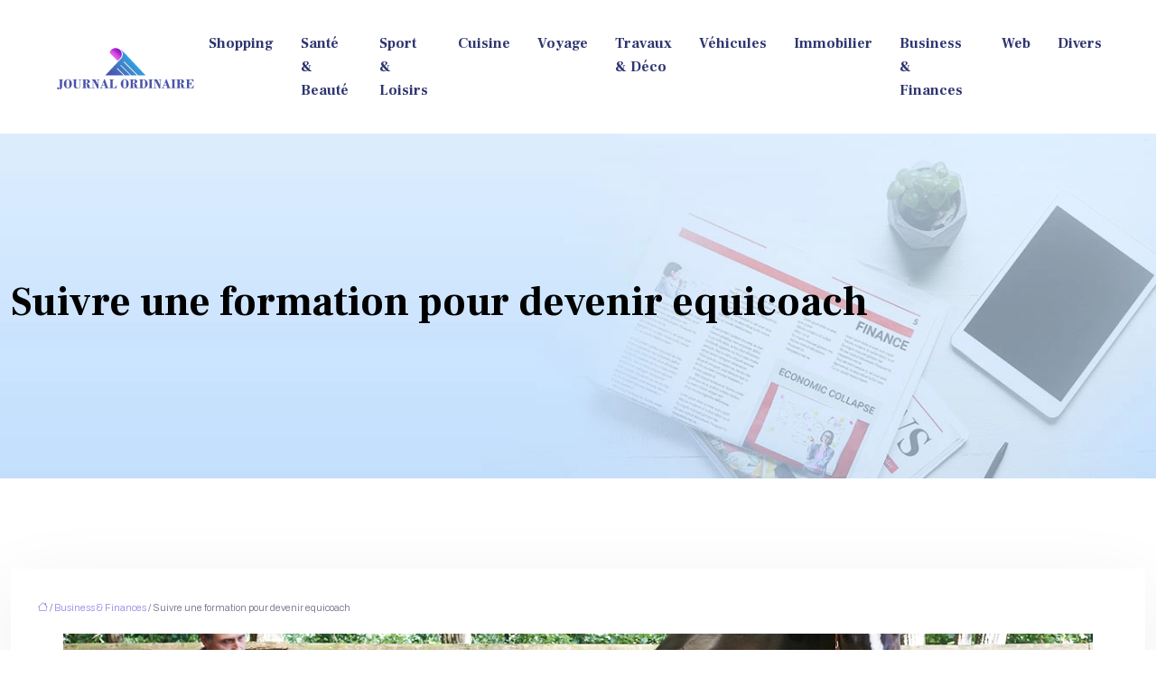

--- FILE ---
content_type: text/html; charset=UTF-8
request_url: https://www.journalordinaire.fr/suivre-une-formation-pour-devenir-equicoach/
body_size: 11457
content:
<!DOCTYPE html>
<html lang="fr-FR">
<head>
<meta charset="UTF-8" />
<meta name="viewport" content="width=device-width">
<link rel="shortcut icon" href="/wp-content/uploads/2024/01/favicon.webp" />
<script type="application/ld+json">
{
    "@context": "https://schema.org",
    "@graph": [
        {
            "@type": "WebSite",
            "@id": "https://www.journalordinaire.fr#website",
            "url": "https://www.journalordinaire.fr",
            "name": "Journal ordinaire",
            "inLanguage": "fr-FR",
            "publisher": {
                "@id": "https://www.journalordinaire.fr#organization"
            }
        },
        {
            "@type": "Organization",
            "@id": "https://www.journalordinaire.fr#organization",
            "name": "Journal ordinaire",
            "url": "https://www.journalordinaire.fr",
            "logo": {
                "@type": "ImageObject",
                "@id": "https://www.journalordinaire.fr#logo",
                "url": "https://www.journalordinaire.fr/wp-content/uploads/2024/01/journal-ordinaire-1.webp"
            }
        },
        {
            "@type": "Person",
            "@id": "https://www.journalordinaire.fr/author/journalordinaire#person",
            "name": "admin",
            "jobTitle": "Rédaction Web",
            "url": "https://www.journalordinaire.fr/author/journalordinaire",
            "worksFor": {
                "@id": "https://www.journalordinaire.fr#organization"
            },
            "image": {
                "@type": "ImageObject",
                "url": ""
            }
        },
        {
            "@type": "WebPage",
            "@id": "https://www.journalordinaire.fr/suivre-une-formation-pour-devenir-equicoach/#webpage",
            "url": "https://www.journalordinaire.fr/suivre-une-formation-pour-devenir-equicoach/",
            "name": "Devenez equicoach grâce à une formation.",
            "isPartOf": {
                "@id": "https://www.journalordinaire.fr#website"
            },
            "breadcrumb": {
                "@id": "https://www.journalordinaire.fr/suivre-une-formation-pour-devenir-equicoach/#breadcrumb"
            },
            "inLanguage": "fr_FR",
            "primaryImageOfPage": {
                "@id": "https://www.journalordinaire.fr/wp-content/uploads/2022/02/equicoach.jpg"
            }
        },
        {
            "@type": "Article",
            "@id": "https://www.journalordinaire.fr/suivre-une-formation-pour-devenir-equicoach/#article",
            "headline": "Suivre une formation pour devenir equicoach",
            "description": "Il est tellement important de suivre une formation equicoach pour devenir equicoach. Il faut connaitre en quoi il consiste et les raisons d&apos;en devenir un.",
            "mainEntityOfPage": {
                "@id": "https://www.journalordinaire.fr/suivre-une-formation-pour-devenir-equicoach/#webpage"
            },
            "image": {
                "@type": "ImageObject",
                "@id": "https://www.journalordinaire.fr/wp-content/uploads/2022/02/equicoach.jpg",
                "url": "https://www.journalordinaire.fr/wp-content/uploads/2022/02/equicoach.jpg",
                "width": 1140,
                "height": 400,
                "alt": "equicoach"
            },
            "wordCount": 675,
            "isAccessibleForFree": true,
            "articleSection": [
                "Business &amp; Finances"
            ],
            "datePublished": "2022-02-08T11:53:03+00:00",
            "author": {
                "@id": "https://www.journalordinaire.fr/author/journalordinaire#person"
            },
            "publisher": {
                "@id": "https://www.journalordinaire.fr#organization"
            },
            "inLanguage": "fr-FR"
        },
        {
            "@type": "BreadcrumbList",
            "@id": "https://www.journalordinaire.fr/suivre-une-formation-pour-devenir-equicoach/#breadcrumb",
            "itemListElement": [
                {
                    "@type": "ListItem",
                    "position": 1,
                    "name": "Accueil",
                    "item": "https://www.journalordinaire.fr/"
                },
                {
                    "@type": "ListItem",
                    "position": 2,
                    "name": "Business &amp; Finances",
                    "item": "https://www.journalordinaire.fr/business-finances/"
                },
                {
                    "@type": "ListItem",
                    "position": 3,
                    "name": "Suivre une formation pour devenir equicoach",
                    "item": "https://www.journalordinaire.fr/suivre-une-formation-pour-devenir-equicoach/"
                }
            ]
        }
    ]
}</script>
<meta name='robots' content='max-image-preview:large' />
<title>Devenez equicoach grâce à une formation.</title><meta name="description" content="Il est tellement important de suivre une formation equicoach pour devenir equicoach. Il faut connaitre en quoi il consiste et les raisons d'en devenir un."><link rel="alternate" title="oEmbed (JSON)" type="application/json+oembed" href="https://www.journalordinaire.fr/wp-json/oembed/1.0/embed?url=https%3A%2F%2Fwww.journalordinaire.fr%2Fsuivre-une-formation-pour-devenir-equicoach%2F" />
<link rel="alternate" title="oEmbed (XML)" type="text/xml+oembed" href="https://www.journalordinaire.fr/wp-json/oembed/1.0/embed?url=https%3A%2F%2Fwww.journalordinaire.fr%2Fsuivre-une-formation-pour-devenir-equicoach%2F&#038;format=xml" />
<style id='wp-img-auto-sizes-contain-inline-css' type='text/css'>
img:is([sizes=auto i],[sizes^="auto," i]){contain-intrinsic-size:3000px 1500px}
/*# sourceURL=wp-img-auto-sizes-contain-inline-css */
</style>
<style id='wp-block-library-inline-css' type='text/css'>
:root{--wp-block-synced-color:#7a00df;--wp-block-synced-color--rgb:122,0,223;--wp-bound-block-color:var(--wp-block-synced-color);--wp-editor-canvas-background:#ddd;--wp-admin-theme-color:#007cba;--wp-admin-theme-color--rgb:0,124,186;--wp-admin-theme-color-darker-10:#006ba1;--wp-admin-theme-color-darker-10--rgb:0,107,160.5;--wp-admin-theme-color-darker-20:#005a87;--wp-admin-theme-color-darker-20--rgb:0,90,135;--wp-admin-border-width-focus:2px}@media (min-resolution:192dpi){:root{--wp-admin-border-width-focus:1.5px}}.wp-element-button{cursor:pointer}:root .has-very-light-gray-background-color{background-color:#eee}:root .has-very-dark-gray-background-color{background-color:#313131}:root .has-very-light-gray-color{color:#eee}:root .has-very-dark-gray-color{color:#313131}:root .has-vivid-green-cyan-to-vivid-cyan-blue-gradient-background{background:linear-gradient(135deg,#00d084,#0693e3)}:root .has-purple-crush-gradient-background{background:linear-gradient(135deg,#34e2e4,#4721fb 50%,#ab1dfe)}:root .has-hazy-dawn-gradient-background{background:linear-gradient(135deg,#faaca8,#dad0ec)}:root .has-subdued-olive-gradient-background{background:linear-gradient(135deg,#fafae1,#67a671)}:root .has-atomic-cream-gradient-background{background:linear-gradient(135deg,#fdd79a,#004a59)}:root .has-nightshade-gradient-background{background:linear-gradient(135deg,#330968,#31cdcf)}:root .has-midnight-gradient-background{background:linear-gradient(135deg,#020381,#2874fc)}:root{--wp--preset--font-size--normal:16px;--wp--preset--font-size--huge:42px}.has-regular-font-size{font-size:1em}.has-larger-font-size{font-size:2.625em}.has-normal-font-size{font-size:var(--wp--preset--font-size--normal)}.has-huge-font-size{font-size:var(--wp--preset--font-size--huge)}.has-text-align-center{text-align:center}.has-text-align-left{text-align:left}.has-text-align-right{text-align:right}.has-fit-text{white-space:nowrap!important}#end-resizable-editor-section{display:none}.aligncenter{clear:both}.items-justified-left{justify-content:flex-start}.items-justified-center{justify-content:center}.items-justified-right{justify-content:flex-end}.items-justified-space-between{justify-content:space-between}.screen-reader-text{border:0;clip-path:inset(50%);height:1px;margin:-1px;overflow:hidden;padding:0;position:absolute;width:1px;word-wrap:normal!important}.screen-reader-text:focus{background-color:#ddd;clip-path:none;color:#444;display:block;font-size:1em;height:auto;left:5px;line-height:normal;padding:15px 23px 14px;text-decoration:none;top:5px;width:auto;z-index:100000}html :where(.has-border-color){border-style:solid}html :where([style*=border-top-color]){border-top-style:solid}html :where([style*=border-right-color]){border-right-style:solid}html :where([style*=border-bottom-color]){border-bottom-style:solid}html :where([style*=border-left-color]){border-left-style:solid}html :where([style*=border-width]){border-style:solid}html :where([style*=border-top-width]){border-top-style:solid}html :where([style*=border-right-width]){border-right-style:solid}html :where([style*=border-bottom-width]){border-bottom-style:solid}html :where([style*=border-left-width]){border-left-style:solid}html :where(img[class*=wp-image-]){height:auto;max-width:100%}:where(figure){margin:0 0 1em}html :where(.is-position-sticky){--wp-admin--admin-bar--position-offset:var(--wp-admin--admin-bar--height,0px)}@media screen and (max-width:600px){html :where(.is-position-sticky){--wp-admin--admin-bar--position-offset:0px}}

/*# sourceURL=wp-block-library-inline-css */
</style><style id='global-styles-inline-css' type='text/css'>
:root{--wp--preset--aspect-ratio--square: 1;--wp--preset--aspect-ratio--4-3: 4/3;--wp--preset--aspect-ratio--3-4: 3/4;--wp--preset--aspect-ratio--3-2: 3/2;--wp--preset--aspect-ratio--2-3: 2/3;--wp--preset--aspect-ratio--16-9: 16/9;--wp--preset--aspect-ratio--9-16: 9/16;--wp--preset--color--black: #000000;--wp--preset--color--cyan-bluish-gray: #abb8c3;--wp--preset--color--white: #ffffff;--wp--preset--color--pale-pink: #f78da7;--wp--preset--color--vivid-red: #cf2e2e;--wp--preset--color--luminous-vivid-orange: #ff6900;--wp--preset--color--luminous-vivid-amber: #fcb900;--wp--preset--color--light-green-cyan: #7bdcb5;--wp--preset--color--vivid-green-cyan: #00d084;--wp--preset--color--pale-cyan-blue: #8ed1fc;--wp--preset--color--vivid-cyan-blue: #0693e3;--wp--preset--color--vivid-purple: #9b51e0;--wp--preset--color--base: #f9f9f9;--wp--preset--color--base-2: #ffffff;--wp--preset--color--contrast: #111111;--wp--preset--color--contrast-2: #636363;--wp--preset--color--contrast-3: #A4A4A4;--wp--preset--color--accent: #cfcabe;--wp--preset--color--accent-2: #c2a990;--wp--preset--color--accent-3: #d8613c;--wp--preset--color--accent-4: #b1c5a4;--wp--preset--color--accent-5: #b5bdbc;--wp--preset--gradient--vivid-cyan-blue-to-vivid-purple: linear-gradient(135deg,rgb(6,147,227) 0%,rgb(155,81,224) 100%);--wp--preset--gradient--light-green-cyan-to-vivid-green-cyan: linear-gradient(135deg,rgb(122,220,180) 0%,rgb(0,208,130) 100%);--wp--preset--gradient--luminous-vivid-amber-to-luminous-vivid-orange: linear-gradient(135deg,rgb(252,185,0) 0%,rgb(255,105,0) 100%);--wp--preset--gradient--luminous-vivid-orange-to-vivid-red: linear-gradient(135deg,rgb(255,105,0) 0%,rgb(207,46,46) 100%);--wp--preset--gradient--very-light-gray-to-cyan-bluish-gray: linear-gradient(135deg,rgb(238,238,238) 0%,rgb(169,184,195) 100%);--wp--preset--gradient--cool-to-warm-spectrum: linear-gradient(135deg,rgb(74,234,220) 0%,rgb(151,120,209) 20%,rgb(207,42,186) 40%,rgb(238,44,130) 60%,rgb(251,105,98) 80%,rgb(254,248,76) 100%);--wp--preset--gradient--blush-light-purple: linear-gradient(135deg,rgb(255,206,236) 0%,rgb(152,150,240) 100%);--wp--preset--gradient--blush-bordeaux: linear-gradient(135deg,rgb(254,205,165) 0%,rgb(254,45,45) 50%,rgb(107,0,62) 100%);--wp--preset--gradient--luminous-dusk: linear-gradient(135deg,rgb(255,203,112) 0%,rgb(199,81,192) 50%,rgb(65,88,208) 100%);--wp--preset--gradient--pale-ocean: linear-gradient(135deg,rgb(255,245,203) 0%,rgb(182,227,212) 50%,rgb(51,167,181) 100%);--wp--preset--gradient--electric-grass: linear-gradient(135deg,rgb(202,248,128) 0%,rgb(113,206,126) 100%);--wp--preset--gradient--midnight: linear-gradient(135deg,rgb(2,3,129) 0%,rgb(40,116,252) 100%);--wp--preset--gradient--gradient-1: linear-gradient(to bottom, #cfcabe 0%, #F9F9F9 100%);--wp--preset--gradient--gradient-2: linear-gradient(to bottom, #C2A990 0%, #F9F9F9 100%);--wp--preset--gradient--gradient-3: linear-gradient(to bottom, #D8613C 0%, #F9F9F9 100%);--wp--preset--gradient--gradient-4: linear-gradient(to bottom, #B1C5A4 0%, #F9F9F9 100%);--wp--preset--gradient--gradient-5: linear-gradient(to bottom, #B5BDBC 0%, #F9F9F9 100%);--wp--preset--gradient--gradient-6: linear-gradient(to bottom, #A4A4A4 0%, #F9F9F9 100%);--wp--preset--gradient--gradient-7: linear-gradient(to bottom, #cfcabe 50%, #F9F9F9 50%);--wp--preset--gradient--gradient-8: linear-gradient(to bottom, #C2A990 50%, #F9F9F9 50%);--wp--preset--gradient--gradient-9: linear-gradient(to bottom, #D8613C 50%, #F9F9F9 50%);--wp--preset--gradient--gradient-10: linear-gradient(to bottom, #B1C5A4 50%, #F9F9F9 50%);--wp--preset--gradient--gradient-11: linear-gradient(to bottom, #B5BDBC 50%, #F9F9F9 50%);--wp--preset--gradient--gradient-12: linear-gradient(to bottom, #A4A4A4 50%, #F9F9F9 50%);--wp--preset--font-size--small: 13px;--wp--preset--font-size--medium: 20px;--wp--preset--font-size--large: 36px;--wp--preset--font-size--x-large: 42px;--wp--preset--spacing--20: min(1.5rem, 2vw);--wp--preset--spacing--30: min(2.5rem, 3vw);--wp--preset--spacing--40: min(4rem, 5vw);--wp--preset--spacing--50: min(6.5rem, 8vw);--wp--preset--spacing--60: min(10.5rem, 13vw);--wp--preset--spacing--70: 3.38rem;--wp--preset--spacing--80: 5.06rem;--wp--preset--spacing--10: 1rem;--wp--preset--shadow--natural: 6px 6px 9px rgba(0, 0, 0, 0.2);--wp--preset--shadow--deep: 12px 12px 50px rgba(0, 0, 0, 0.4);--wp--preset--shadow--sharp: 6px 6px 0px rgba(0, 0, 0, 0.2);--wp--preset--shadow--outlined: 6px 6px 0px -3px rgb(255, 255, 255), 6px 6px rgb(0, 0, 0);--wp--preset--shadow--crisp: 6px 6px 0px rgb(0, 0, 0);}:root { --wp--style--global--content-size: 1320px;--wp--style--global--wide-size: 1920px; }:where(body) { margin: 0; }.wp-site-blocks { padding-top: var(--wp--style--root--padding-top); padding-bottom: var(--wp--style--root--padding-bottom); }.has-global-padding { padding-right: var(--wp--style--root--padding-right); padding-left: var(--wp--style--root--padding-left); }.has-global-padding > .alignfull { margin-right: calc(var(--wp--style--root--padding-right) * -1); margin-left: calc(var(--wp--style--root--padding-left) * -1); }.has-global-padding :where(:not(.alignfull.is-layout-flow) > .has-global-padding:not(.wp-block-block, .alignfull)) { padding-right: 0; padding-left: 0; }.has-global-padding :where(:not(.alignfull.is-layout-flow) > .has-global-padding:not(.wp-block-block, .alignfull)) > .alignfull { margin-left: 0; margin-right: 0; }.wp-site-blocks > .alignleft { float: left; margin-right: 2em; }.wp-site-blocks > .alignright { float: right; margin-left: 2em; }.wp-site-blocks > .aligncenter { justify-content: center; margin-left: auto; margin-right: auto; }:where(.wp-site-blocks) > * { margin-block-start: 1.2rem; margin-block-end: 0; }:where(.wp-site-blocks) > :first-child { margin-block-start: 0; }:where(.wp-site-blocks) > :last-child { margin-block-end: 0; }:root { --wp--style--block-gap: 1.2rem; }:root :where(.is-layout-flow) > :first-child{margin-block-start: 0;}:root :where(.is-layout-flow) > :last-child{margin-block-end: 0;}:root :where(.is-layout-flow) > *{margin-block-start: 1.2rem;margin-block-end: 0;}:root :where(.is-layout-constrained) > :first-child{margin-block-start: 0;}:root :where(.is-layout-constrained) > :last-child{margin-block-end: 0;}:root :where(.is-layout-constrained) > *{margin-block-start: 1.2rem;margin-block-end: 0;}:root :where(.is-layout-flex){gap: 1.2rem;}:root :where(.is-layout-grid){gap: 1.2rem;}.is-layout-flow > .alignleft{float: left;margin-inline-start: 0;margin-inline-end: 2em;}.is-layout-flow > .alignright{float: right;margin-inline-start: 2em;margin-inline-end: 0;}.is-layout-flow > .aligncenter{margin-left: auto !important;margin-right: auto !important;}.is-layout-constrained > .alignleft{float: left;margin-inline-start: 0;margin-inline-end: 2em;}.is-layout-constrained > .alignright{float: right;margin-inline-start: 2em;margin-inline-end: 0;}.is-layout-constrained > .aligncenter{margin-left: auto !important;margin-right: auto !important;}.is-layout-constrained > :where(:not(.alignleft):not(.alignright):not(.alignfull)){max-width: var(--wp--style--global--content-size);margin-left: auto !important;margin-right: auto !important;}.is-layout-constrained > .alignwide{max-width: var(--wp--style--global--wide-size);}body .is-layout-flex{display: flex;}.is-layout-flex{flex-wrap: wrap;align-items: center;}.is-layout-flex > :is(*, div){margin: 0;}body .is-layout-grid{display: grid;}.is-layout-grid > :is(*, div){margin: 0;}body{--wp--style--root--padding-top: 0px;--wp--style--root--padding-right: var(--wp--preset--spacing--50);--wp--style--root--padding-bottom: 0px;--wp--style--root--padding-left: var(--wp--preset--spacing--50);}a:where(:not(.wp-element-button)){text-decoration: underline;}:root :where(a:where(:not(.wp-element-button)):hover){text-decoration: none;}:root :where(.wp-element-button, .wp-block-button__link){background-color: var(--wp--preset--color--contrast);border-radius: .33rem;border-color: var(--wp--preset--color--contrast);border-width: 0;color: var(--wp--preset--color--base);font-family: inherit;font-size: var(--wp--preset--font-size--small);font-style: normal;font-weight: 500;letter-spacing: inherit;line-height: inherit;padding-top: 0.6rem;padding-right: 1rem;padding-bottom: 0.6rem;padding-left: 1rem;text-decoration: none;text-transform: inherit;}:root :where(.wp-element-button:hover, .wp-block-button__link:hover){background-color: var(--wp--preset--color--contrast-2);border-color: var(--wp--preset--color--contrast-2);color: var(--wp--preset--color--base);}:root :where(.wp-element-button:focus, .wp-block-button__link:focus){background-color: var(--wp--preset--color--contrast-2);border-color: var(--wp--preset--color--contrast-2);color: var(--wp--preset--color--base);outline-color: var(--wp--preset--color--contrast);outline-offset: 2px;outline-style: dotted;outline-width: 1px;}:root :where(.wp-element-button:active, .wp-block-button__link:active){background-color: var(--wp--preset--color--contrast);color: var(--wp--preset--color--base);}:root :where(.wp-element-caption, .wp-block-audio figcaption, .wp-block-embed figcaption, .wp-block-gallery figcaption, .wp-block-image figcaption, .wp-block-table figcaption, .wp-block-video figcaption){color: var(--wp--preset--color--contrast-2);font-family: var(--wp--preset--font-family--body);font-size: 0.8rem;}.has-black-color{color: var(--wp--preset--color--black) !important;}.has-cyan-bluish-gray-color{color: var(--wp--preset--color--cyan-bluish-gray) !important;}.has-white-color{color: var(--wp--preset--color--white) !important;}.has-pale-pink-color{color: var(--wp--preset--color--pale-pink) !important;}.has-vivid-red-color{color: var(--wp--preset--color--vivid-red) !important;}.has-luminous-vivid-orange-color{color: var(--wp--preset--color--luminous-vivid-orange) !important;}.has-luminous-vivid-amber-color{color: var(--wp--preset--color--luminous-vivid-amber) !important;}.has-light-green-cyan-color{color: var(--wp--preset--color--light-green-cyan) !important;}.has-vivid-green-cyan-color{color: var(--wp--preset--color--vivid-green-cyan) !important;}.has-pale-cyan-blue-color{color: var(--wp--preset--color--pale-cyan-blue) !important;}.has-vivid-cyan-blue-color{color: var(--wp--preset--color--vivid-cyan-blue) !important;}.has-vivid-purple-color{color: var(--wp--preset--color--vivid-purple) !important;}.has-base-color{color: var(--wp--preset--color--base) !important;}.has-base-2-color{color: var(--wp--preset--color--base-2) !important;}.has-contrast-color{color: var(--wp--preset--color--contrast) !important;}.has-contrast-2-color{color: var(--wp--preset--color--contrast-2) !important;}.has-contrast-3-color{color: var(--wp--preset--color--contrast-3) !important;}.has-accent-color{color: var(--wp--preset--color--accent) !important;}.has-accent-2-color{color: var(--wp--preset--color--accent-2) !important;}.has-accent-3-color{color: var(--wp--preset--color--accent-3) !important;}.has-accent-4-color{color: var(--wp--preset--color--accent-4) !important;}.has-accent-5-color{color: var(--wp--preset--color--accent-5) !important;}.has-black-background-color{background-color: var(--wp--preset--color--black) !important;}.has-cyan-bluish-gray-background-color{background-color: var(--wp--preset--color--cyan-bluish-gray) !important;}.has-white-background-color{background-color: var(--wp--preset--color--white) !important;}.has-pale-pink-background-color{background-color: var(--wp--preset--color--pale-pink) !important;}.has-vivid-red-background-color{background-color: var(--wp--preset--color--vivid-red) !important;}.has-luminous-vivid-orange-background-color{background-color: var(--wp--preset--color--luminous-vivid-orange) !important;}.has-luminous-vivid-amber-background-color{background-color: var(--wp--preset--color--luminous-vivid-amber) !important;}.has-light-green-cyan-background-color{background-color: var(--wp--preset--color--light-green-cyan) !important;}.has-vivid-green-cyan-background-color{background-color: var(--wp--preset--color--vivid-green-cyan) !important;}.has-pale-cyan-blue-background-color{background-color: var(--wp--preset--color--pale-cyan-blue) !important;}.has-vivid-cyan-blue-background-color{background-color: var(--wp--preset--color--vivid-cyan-blue) !important;}.has-vivid-purple-background-color{background-color: var(--wp--preset--color--vivid-purple) !important;}.has-base-background-color{background-color: var(--wp--preset--color--base) !important;}.has-base-2-background-color{background-color: var(--wp--preset--color--base-2) !important;}.has-contrast-background-color{background-color: var(--wp--preset--color--contrast) !important;}.has-contrast-2-background-color{background-color: var(--wp--preset--color--contrast-2) !important;}.has-contrast-3-background-color{background-color: var(--wp--preset--color--contrast-3) !important;}.has-accent-background-color{background-color: var(--wp--preset--color--accent) !important;}.has-accent-2-background-color{background-color: var(--wp--preset--color--accent-2) !important;}.has-accent-3-background-color{background-color: var(--wp--preset--color--accent-3) !important;}.has-accent-4-background-color{background-color: var(--wp--preset--color--accent-4) !important;}.has-accent-5-background-color{background-color: var(--wp--preset--color--accent-5) !important;}.has-black-border-color{border-color: var(--wp--preset--color--black) !important;}.has-cyan-bluish-gray-border-color{border-color: var(--wp--preset--color--cyan-bluish-gray) !important;}.has-white-border-color{border-color: var(--wp--preset--color--white) !important;}.has-pale-pink-border-color{border-color: var(--wp--preset--color--pale-pink) !important;}.has-vivid-red-border-color{border-color: var(--wp--preset--color--vivid-red) !important;}.has-luminous-vivid-orange-border-color{border-color: var(--wp--preset--color--luminous-vivid-orange) !important;}.has-luminous-vivid-amber-border-color{border-color: var(--wp--preset--color--luminous-vivid-amber) !important;}.has-light-green-cyan-border-color{border-color: var(--wp--preset--color--light-green-cyan) !important;}.has-vivid-green-cyan-border-color{border-color: var(--wp--preset--color--vivid-green-cyan) !important;}.has-pale-cyan-blue-border-color{border-color: var(--wp--preset--color--pale-cyan-blue) !important;}.has-vivid-cyan-blue-border-color{border-color: var(--wp--preset--color--vivid-cyan-blue) !important;}.has-vivid-purple-border-color{border-color: var(--wp--preset--color--vivid-purple) !important;}.has-base-border-color{border-color: var(--wp--preset--color--base) !important;}.has-base-2-border-color{border-color: var(--wp--preset--color--base-2) !important;}.has-contrast-border-color{border-color: var(--wp--preset--color--contrast) !important;}.has-contrast-2-border-color{border-color: var(--wp--preset--color--contrast-2) !important;}.has-contrast-3-border-color{border-color: var(--wp--preset--color--contrast-3) !important;}.has-accent-border-color{border-color: var(--wp--preset--color--accent) !important;}.has-accent-2-border-color{border-color: var(--wp--preset--color--accent-2) !important;}.has-accent-3-border-color{border-color: var(--wp--preset--color--accent-3) !important;}.has-accent-4-border-color{border-color: var(--wp--preset--color--accent-4) !important;}.has-accent-5-border-color{border-color: var(--wp--preset--color--accent-5) !important;}.has-vivid-cyan-blue-to-vivid-purple-gradient-background{background: var(--wp--preset--gradient--vivid-cyan-blue-to-vivid-purple) !important;}.has-light-green-cyan-to-vivid-green-cyan-gradient-background{background: var(--wp--preset--gradient--light-green-cyan-to-vivid-green-cyan) !important;}.has-luminous-vivid-amber-to-luminous-vivid-orange-gradient-background{background: var(--wp--preset--gradient--luminous-vivid-amber-to-luminous-vivid-orange) !important;}.has-luminous-vivid-orange-to-vivid-red-gradient-background{background: var(--wp--preset--gradient--luminous-vivid-orange-to-vivid-red) !important;}.has-very-light-gray-to-cyan-bluish-gray-gradient-background{background: var(--wp--preset--gradient--very-light-gray-to-cyan-bluish-gray) !important;}.has-cool-to-warm-spectrum-gradient-background{background: var(--wp--preset--gradient--cool-to-warm-spectrum) !important;}.has-blush-light-purple-gradient-background{background: var(--wp--preset--gradient--blush-light-purple) !important;}.has-blush-bordeaux-gradient-background{background: var(--wp--preset--gradient--blush-bordeaux) !important;}.has-luminous-dusk-gradient-background{background: var(--wp--preset--gradient--luminous-dusk) !important;}.has-pale-ocean-gradient-background{background: var(--wp--preset--gradient--pale-ocean) !important;}.has-electric-grass-gradient-background{background: var(--wp--preset--gradient--electric-grass) !important;}.has-midnight-gradient-background{background: var(--wp--preset--gradient--midnight) !important;}.has-gradient-1-gradient-background{background: var(--wp--preset--gradient--gradient-1) !important;}.has-gradient-2-gradient-background{background: var(--wp--preset--gradient--gradient-2) !important;}.has-gradient-3-gradient-background{background: var(--wp--preset--gradient--gradient-3) !important;}.has-gradient-4-gradient-background{background: var(--wp--preset--gradient--gradient-4) !important;}.has-gradient-5-gradient-background{background: var(--wp--preset--gradient--gradient-5) !important;}.has-gradient-6-gradient-background{background: var(--wp--preset--gradient--gradient-6) !important;}.has-gradient-7-gradient-background{background: var(--wp--preset--gradient--gradient-7) !important;}.has-gradient-8-gradient-background{background: var(--wp--preset--gradient--gradient-8) !important;}.has-gradient-9-gradient-background{background: var(--wp--preset--gradient--gradient-9) !important;}.has-gradient-10-gradient-background{background: var(--wp--preset--gradient--gradient-10) !important;}.has-gradient-11-gradient-background{background: var(--wp--preset--gradient--gradient-11) !important;}.has-gradient-12-gradient-background{background: var(--wp--preset--gradient--gradient-12) !important;}.has-small-font-size{font-size: var(--wp--preset--font-size--small) !important;}.has-medium-font-size{font-size: var(--wp--preset--font-size--medium) !important;}.has-large-font-size{font-size: var(--wp--preset--font-size--large) !important;}.has-x-large-font-size{font-size: var(--wp--preset--font-size--x-large) !important;}
/*# sourceURL=global-styles-inline-css */
</style>

<link rel='stylesheet' id='default-css' href='https://www.journalordinaire.fr/wp-content/themes/factory-templates-4/style.css?ver=b34158bcf7c96e9e72f8d4bc047984f8' type='text/css' media='all' />
<link rel='stylesheet' id='bootstrap5-css' href='https://www.journalordinaire.fr/wp-content/themes/factory-templates-4/css/bootstrap.min.css?ver=b34158bcf7c96e9e72f8d4bc047984f8' type='text/css' media='all' />
<link rel='stylesheet' id='bootstrap-icon-css' href='https://www.journalordinaire.fr/wp-content/themes/factory-templates-4/css/bootstrap-icons.css?ver=b34158bcf7c96e9e72f8d4bc047984f8' type='text/css' media='all' />
<link rel='stylesheet' id='global-css' href='https://www.journalordinaire.fr/wp-content/themes/factory-templates-4/css/global.css?ver=b34158bcf7c96e9e72f8d4bc047984f8' type='text/css' media='all' />
<link rel='stylesheet' id='light-theme-css' href='https://www.journalordinaire.fr/wp-content/themes/factory-templates-4/css/light.css?ver=b34158bcf7c96e9e72f8d4bc047984f8' type='text/css' media='all' />
<script type="text/javascript" src="https://code.jquery.com/jquery-3.2.1.min.js?ver=b34158bcf7c96e9e72f8d4bc047984f8" id="jquery3.2.1-js"></script>
<script type="text/javascript" src="https://www.journalordinaire.fr/wp-content/themes/factory-templates-4/js/fn.js?ver=b34158bcf7c96e9e72f8d4bc047984f8" id="default_script-js"></script>
<link rel="https://api.w.org/" href="https://www.journalordinaire.fr/wp-json/" /><link rel="alternate" title="JSON" type="application/json" href="https://www.journalordinaire.fr/wp-json/wp/v2/posts/26568" /><link rel="EditURI" type="application/rsd+xml" title="RSD" href="https://www.journalordinaire.fr/xmlrpc.php?rsd" />
<link rel="canonical" href="https://www.journalordinaire.fr/suivre-une-formation-pour-devenir-equicoach/" />
<link rel='shortlink' href='https://www.journalordinaire.fr/?p=26568' />
 
<link href="https://fonts.googleapis.com/css2?family=Frank+Ruhl+Libre:wght@700&display=swap" rel="stylesheet">
<link href="https://fonts.googleapis.com/css2?family=Archivo:wght@300&display=swap" rel="stylesheet">
<meta name="google-site-verification" content="9ckfUYnG5jhpuBRc5uin4Y8MS0W3rs9QiiCr6N1GgMk" />
<meta name="google-site-verification" content="wRe_SpZMJ7P7k2D2tjwhIpXk7ljI1jWC97nwhAos_-s" /> 
<style type="text/css">
.default_color_background,.menu-bars{background-color : #9689e6 }.default_color_text,a,h1 span,h2 span,h3 span,h4 span,h5 span,h6 span{color :#9689e6 }.navigation li a,.navigation li.disabled,.navigation li.active a,.owl-dots .owl-dot.active span,.owl-dots .owl-dot:hover span{background-color: #9689e6;}
.block-spc{border-color:#9689e6}
.page-content a{color : #9689e6 }.page-content a:hover{color : #f183dd }.home .body-content a{color : #9689e6 }.home .body-content a:hover{color : #f183dd }.col-menu,.main-navigation{background-color:transparent;}.main-navigation {padding:20px 0 ;}.main-navigation.scrolled{padding:0 0 ;}.main-navigation.scrolled{background-color:#fff;}.main-navigation .logo-main{height: 50px;}.main-navigation  .logo-sticky{height: 40px;}nav li a{font-size:16px;}nav li a{line-height:26px;}nav li a{color:#2e3570!important;}nav li:hover > a,.current-menu-item > a{color:#f183dd!important;}.archive h1{color:#000!important;}.category .subheader,.single .subheader{padding:160px 0px }.archive h1{text-align:left!important;} .archive h1{font-size:45px}  .archive h2,.cat-description h2{font-size:25px} .archive h2 a,.cat-description h2{color:#000!important;}.archive .readmore{background-color:#9689e6;}.archive .readmore{color:#fff;}.archive .readmore:hover{background-color:#707186;}.archive .readmore:hover{color:#fff;}.archive .readmore{padding:8px 20px;}.single h1{color:#000!important;}.single .the-post h2{color:#1a2131!important;}.single .the-post h3{color:#1a2131!important;}.single .the-post h4{color:#1a2131!important;}.single .the-post h5{color:#1a2131!important;}.single .the-post h6{color:#1a2131!important;} .single .post-content a{color:#9689e6} .single .post-content a:hover{color:#f183dd}.single h1{text-align:left!important;}.single h1{font-size: 45px}.single h2{font-size: 25px}.single h3{font-size: 21px}.single h4{font-size: 18px}footer{background-position:top } #back_to_top{background-color:#4b55ad;}#back_to_top i, #back_to_top svg{color:#fff;} footer{padding:40px 0px 40px} #back_to_top {padding:3px 5px 6px;}</style>
<style>:root {
    --color-primary: #9689e6;
    --color-primary-light: #c3b2ff;
    --color-primary-dark: #695fa1;
    --color-primary-hover: #877bcf;
    --color-primary-muted: #f0dbff;
            --color-background: journalordinaire;
    --color-text: #000000;
} </style>
<style id="custom-st" type="text/css">
body{font-size:16px;font-weight:300;line-height:26px;font-family:Archivo;color:#707186;}.navbar{padding:0 30px!important;}h1,h2,h3,h4,.like-title{font-family:Frank Ruhl Libre;font-weight:700;}body .is-layout-constrained > :where(:not(.alignleft):not(.alignright):not(.alignfull)) {max-width:1320px!important;}p{text-align:justify;}.main-navigation.scrolled{-webkit-box-shadow:0 2px 13px 0 rgba(0,0,0,.1);-moz-box-shadow:0 2px 13px 0 rgba(0,0,0,.1);box-shadow:0 2px 13px 0 rgba(0,0,0,.1);}a{text-decoration:none;}.justify-text{text-align:justify;}.gap0{gap:0!important;}.space-bottom0{margin-bottom:0px!important;}.pad40{padding:40px;}.pad-right5{padding-right:5%;}.block-center{display:flex!important;flex-direction:column;justify-content:center;}.b2{margin-top:-6%;position:relative;z-index:1;}.emp-icon{border-bottom:solid;border-width:0px 0px 1px 0px;border-color:#e4e4e4;padding-bottom:20px;}.b3-col2 figure{margin:0!important;}.b5-img,.b8-img{position:relative;overflow:hidden;}.b5-img img,.b8-img img{transition:.4s;}.b5-col:hover .b5-img,.b8-col:hover .b8-img{background-color:rgba(42,45,72,0.6);}.b5-col:hover img,.b8-col:hover img{transform:scale(1.05,1.05);opacity:0.3;}.main-navigation{z-index:3!important;position:relative;}nav li a{font-family:Frank Ruhl Libre;font-weight:700;white-space:normal!important;}.main-navigation .sub-menu{padding:0px!important;}.sub-menu>li{padding:20px 15px!important;border-bottom:1px solid rgba(0,0,0,0.1);}.classic-menu li a{padding:35px 15px 35px 15px;}.main-navigation .menu-item-has-children:after{top:30px;color:#000cff;}.widget_sidebar{margin-bottom:50px;background:#fff;box-shadow:0 15px 76px 0 rgba(0,0,0,.1);box-sizing:border-box;padding:25px 20px 20px;}.archive .post{box-shadow:0 30px 100px 0 rgba(221,224,231,0.5);padding:30px 30px 30px;}.single .title{position:relative;z-index:1;}.single .all-post-content{padding:30px;background:#fff;box-shadow:0 15px 76px 0 rgba(0,0,0,.06);margin-bottom:50px;}.widget_sidebar .sidebar-widget{margin-bottom:1em;color:#333;text-align:left;position:relative;padding-bottom:1em;border-bottom:none!important;}.sidebar-widget:before{width:100%;border-bottom:1px solid #ececec;}.sidebar-widget:before,.sidebar-widget:after{content:"";position:absolute;left:0;bottom:2px;}.sidebar-widget:after{width:50px;border-bottom:1px solid #f183dd;}@media screen and (max-width:1600px){}@media screen and (max-width:1366px){.main-navigation{padding:0px 30px!important;}.main-navigation .sub-menu{margin-left:-20px;}}@media screen and (max-width:1280px){}@media screen and (max-width:1024px){h1{line-height:55px!important;font-size:45px!important;}h2{line-height:30px!important;font-size:24px!important;}h3{font-size:20px!important;}.classic-menu li a{padding:20px 15px 20px 15px;}.navbar-toggler{background-color:#fff;}.navbar{padding:10px!important;}.banner{padding-top:20%!important;}.main-navigation{background-color:#fff;}}@media screen and (max-width:960px){.banner{background:#221B19;}}@media screen and (max-width:375px){.main-navigation{padding:0px 0px!important;}.loop-post .align-items-center{padding-left:0px!important;}}.case-study-block-title,.single th{color:#1f1f1f !important;}.case-study-block:before,.actionable-list:before,.single thead:before{opacity:0.03;}.faq-block h2{margin-bottom:30px;}.faq-block .answer{background:transparent;}.nav-post-cat{padding-top:30px;}.instant-answer p:first-child{font-weight:600;font-size:18px;line-height:28px;margin-top:10px;margin-bottom:0;}.instant-answer .answer{background:transparent;padding:10px;border-radius:3px;}.instant-answer{border:2px solid var(--color-primary);padding:20px 20px 10px;border-radius:7px;margin-bottom:20px;}.instant-answer p:first-child,.key-takeaways p:first-child{color:#000;}.key-takeaways{color:inherit;}</style>
</head> 

<body class="wp-singular post-template-default single single-post postid-26568 single-format-standard wp-theme-factory-templates-4 catid-9" style="background-color: journalordinaire;">

<div class="main-navigation  container-fluid is_sticky none-mobile">
<nav class="navbar navbar-expand-lg  container-fluid">

<a id="logo" href="https://www.journalordinaire.fr">
<img class="logo-main" src="/wp-content/uploads/2024/01/journal-ordinaire-1.webp"  width="156px"   height="50px"  alt="logo">
<img class="logo-sticky" src="/wp-content/uploads/2024/01/journal-ordinaire-1.webp" width="auto" height="40px" alt="logo"></a>

    <button class="navbar-toggler" type="button" data-bs-toggle="collapse" data-bs-target="#navbarSupportedContent" aria-controls="navbarSupportedContent" aria-expanded="false" aria-label="Toggle navigation">
      <span class="navbar-toggler-icon"><i class="bi bi-list"></i></span>
    </button>

    <div class="collapse navbar-collapse" id="navbarSupportedContent">

<ul id="main-menu" class="classic-menu navbar-nav ms-auto mb-2 mb-lg-0"><li id="menu-item-25537" class="menu-item menu-item-type-taxonomy menu-item-object-category"><a href="https://www.journalordinaire.fr/shopping/">Shopping</a></li>
<li id="menu-item-25522" class="menu-item menu-item-type-taxonomy menu-item-object-category"><a href="https://www.journalordinaire.fr/sante-beaute/">Santé &amp; Beauté</a></li>
<li id="menu-item-26209" class="menu-item menu-item-type-taxonomy menu-item-object-category"><a href="https://www.journalordinaire.fr/sport-loisirs/">Sport &amp; Loisirs</a></li>
<li id="menu-item-25521" class="menu-item menu-item-type-taxonomy menu-item-object-category"><a href="https://www.journalordinaire.fr/cuisine/">Cuisine</a></li>
<li id="menu-item-25524" class="menu-item menu-item-type-taxonomy menu-item-object-category"><a href="https://www.journalordinaire.fr/voyage/">Voyage</a></li>
<li id="menu-item-25523" class="menu-item menu-item-type-taxonomy menu-item-object-category"><a href="https://www.journalordinaire.fr/travaux-decoration/">Travaux &amp; Déco</a></li>
<li id="menu-item-26398" class="menu-item menu-item-type-taxonomy menu-item-object-category"><a href="https://www.journalordinaire.fr/vehicules/">Véhicules</a></li>
<li id="menu-item-26208" class="menu-item menu-item-type-taxonomy menu-item-object-category"><a href="https://www.journalordinaire.fr/immobilier/">Immobilier</a></li>
<li id="menu-item-25520" class="menu-item menu-item-type-taxonomy menu-item-object-category current-post-ancestor current-menu-parent current-post-parent"><a href="https://www.journalordinaire.fr/business-finances/">Business &amp; Finances</a></li>
<li id="menu-item-26394" class="menu-item menu-item-type-taxonomy menu-item-object-category"><a href="https://www.journalordinaire.fr/web/">Web</a></li>
<li id="menu-item-164" class="menu-item menu-item-type-taxonomy menu-item-object-category"><a href="https://www.journalordinaire.fr/divers/">Divers</a></li>
</ul>
</div>
</nav>
</div><!--menu-->
<div style="" class="body-content     ">
  

<div class="container-fluid subheader" style=" background-image:url(/wp-content/uploads/2024/01/journal-ordinaire-bg-1.webp);background-position:top ; background-color:#d4e9fe;">
<div id="mask" style=""></div>	
<div class="container-xxl"><h1 class="title">Suivre une formation pour devenir equicoach</h1></div></div>	



<div class="post-content container-xxl"> 


<div class="row">
<div class="  col-xxl-9  col-md-12">	



<div class="all-post-content">
<article>
<div style="font-size: 11px" class="breadcrumb"><a href="/"><i class="bi bi-house"></i></a>&nbsp;/&nbsp;<a href="https://www.journalordinaire.fr/business-finances/">Business &amp; Finances</a>&nbsp;/&nbsp;Suivre une formation pour devenir equicoach</div>
 <div class="text-center mb-4"><img class="img-fluid" caption="" alt="equicoach" src="https://www.journalordinaire.fr/wp-content/uploads/2022/02/equicoach.jpg" /></div><div class="the-post">





<div style="text-align: justify;">
<p>L’equicoaching est une activité qui aide à progresser les aptitudes relationnelles au niveau de l’entreprise et à augmenter les ressorts de leadership. Dans ce cas, plusieurs personnes désirent de compléter son activité par une rapproche de coaching avec le cheval, dans le contexte d’une création de travail. En effet, il est nécessaire de suivre une <strong>formation equicoaching</strong> pour devenir equicoach.</p>
<h2>En quoi consiste l’equicoach ?</h2>
<p>L’equicoach est une personne qui détient un double savoir-faire. C’est-à-dire qu’il s’agit à la fois d’un expert du cheval qui possède une connaissance du cheval avec des compétences équines et d’un expert de l’accompagnement (formateur, coach, aide, etc.). En outre, un equicoach doit savoir la nature et le comportement du cheval afin d’assurer la sécurité des personnes coachées et bien accomplir son <strong>métier de coach</strong>. L’equicoach anime généralement des institutions groupées ou des séances individuelles. Il n’est pas une opération de thérapie ou de conseil. Par contre, il met en lien le coach et le cheval afin d’aider la personne à aboutir à ses finalités, qu’ils soient sur le plan personnel ou professionnel. Les outils de coaching servent à accroître et à prouver le potentiel de l’entraîné, de découvrir ses propres solutions tout en prenant conscience de ses besoins et de ses forces.</p>
<p>Il faut qu’un equicoach soit capable de choisir les chevaux et d’interpréter ce qui se passe entre le cheval et la personne entraînée. Il doit également savoir apercevoir, réagir et contrôler les chevaux à une situation à risque entre le cheval et le coaché ou à un comportement anormal d’un cheval. Vous pouvez acquérir plus d’informations sur le <strong>coaching professionnel</strong> d’équitation en visitant la <a href="https://www.visionsforleaders.com/formation-devenir-equicoach/">formation en equicoaching</a>.</p>
<h2>Pourquoi doit-on devenir equicoach ?</h2>
<p>Sachez que le cheval est un animal sensible qui permet une réflexe incroyable avec soi-même, ses envies et des émotions. La pensée d’un cheval débute de son cerveau limbique qui stocke le dressage, la mémoire ainsi que les sentiments. Le cheval inocule et fonctionne de façon émotive. Un equicoach est constamment présent pendant l’<strong>equicoaching formation</strong>. Ce métier est vraiment passionnant, puisqu’il se produit généralement à côté de la nature, et permet de parfaire une activité existante ou d’en faire une activité capitale, dans le contexte d’une reconversion.</p>
<p>Notez aussi que le fait de <strong>devenir equicoach</strong> est notamment le souhait d’escorter les humains à l’égard du cheval. Cela requiert de mieux connaitre la nature du cheval et d’aimer les relations humaines. Il est essentiel d’avoir envie d’assister les autres en sachant lui poser les bonnes questions afin de lui permettre d’effectuer des prises de conscience. En fin de compte, l’equicoach opère sur le terrain des sentiments, de l’administration de stress, de la solidité d’équipe, du leadership, etc.</p>
<h2>Devenez equicoach à l’aide d’une formation.</h2>
<p>Pour devenir equicoach, il est important de suivre une formation. Cette <strong>formation equicoaching</strong> se déroule pendant une durée d’entour 84 heures partagée en deux unités environ six mois. Il existe six jours d’equicoaching qui consiste à amplifier l’intellect émotionnel de même que relationnelle destiné à la personne qui veut être equicoach. Dans le but d’aider le coaché à progresser sa connaissance de soi et de son aspect de communication ; il est mis en épreuve d’apprentissage.</p>
<p>De plus, la formation en Mentor ou Guide qui est suivie de vidéo à l’appui fait partie de l’<strong>equi formation</strong>. La formation sera compléter par des registres d’exercices et d’autres documents instructifs. Il existe également la période de formation à l’éthologie et à la sécurité avec les chevaux. Cela a pour objectif de bien connaitre le cheval : son réflexe avec les humains, son mode de vie, son comportement, les règles et les signaux de sécurité à adopter face aux difficultés. La <strong>formation coach bien être pole emploi</strong> a pour intention principal de guider les experts de l’accompagnement.</p>
</div>




</div>
</article>




<div class="row nav-post-cat"><div class="col-6"><a href="https://www.journalordinaire.fr/sous-traitance-d-usinage-un-atout-pour-reduire-vos-couts-de-production/"><i class="bi bi-arrow-left"></i>Sous-traitance d&rsquo;usinage : un atout pour réduire vos coûts de production</a></div><div class="col-6"><a href="https://www.journalordinaire.fr/le-bilan-de-competences-au-coeur-des-dispositifs-de-formation/"><i class="bi bi-arrow-left"></i>Le bilan de compétences au cœur des dispositifs de formation</a></div></div>

</div>

</div>	


<div class="col-xxl-3 col-md-12">
<div class="sidebar">
<div class="widget-area">





<div class='widget_sidebar'><div class='sidebar-widget'>À la une</div><div class='textwidget sidebar-ma'><div class="row mb-2"><div class="col-12"><a href="https://www.journalordinaire.fr/comment-detecter-une-fuite-d-eau-avant-les-degats-majeurs/">Comment détecter une fuite d&rsquo;eau avant les dégâts majeurs</a></div></div><div class="row mb-2"><div class="col-12"><a href="https://www.journalordinaire.fr/comment-trouver-une-place-rapidement-dans-une-maison-de-retraite/">Comment trouver une place rapidement dans une maison de retraite ?</a></div></div><div class="row mb-2"><div class="col-12"><a href="https://www.journalordinaire.fr/les-criteres-pour-choisir-son-salon-d-esthetique-a-grenoble/">Les critères pour choisir son salon d&rsquo;esthétique à Grenoble</a></div></div><div class="row mb-2"><div class="col-12"><a href="https://www.journalordinaire.fr/quand-l-atelier-de-coiffure-devient-un-lieu-de-bien-etre/">Quand l&rsquo;atelier de coiffure devient un lieu de bien-être</a></div></div><div class="row mb-2"><div class="col-12"><a href="https://www.journalordinaire.fr/remplacer-un-thermos-sans-changer-toute-la-fenetre/">Remplacer un thermos sans changer toute la fenêtre</a></div></div></div></div></div><div class='widget_sidebar'><div class='sidebar-widget'>Articles similaires</div><div class='textwidget sidebar-ma'><div class="row mb-2"><div class="col-12"><a href="https://www.journalordinaire.fr/facturation-agricole-de-la-saisie-au-paiement-en-1-clic/">Facturation agricole : de la saisie au paiement en 1 clic</a></div></div><div class="row mb-2"><div class="col-12"><a href="https://www.journalordinaire.fr/transformez-votre-facture-en-changeant-de-fournisseur-d-electricite-pro/">Transformez votre facture en changeant de fournisseur d’électricité pro</a></div></div><div class="row mb-2"><div class="col-12"><a href="https://www.journalordinaire.fr/pourquoi-choisir-le-gaz-propane-pour-votre-activite-professionnelle/">Pourquoi choisir le gaz propane pour votre activité professionnelle ?</a></div></div><div class="row mb-2"><div class="col-12"><a href="https://www.journalordinaire.fr/quelles-situations-rendent-l-ouverture-d-un-per-particulierement-avantageuse/">Quelles situations rendent l&rsquo;ouverture d&rsquo;un PER particulièrement avantageuse ?</a></div></div></div></div>
<style>
	.nav-post-cat .col-6 i{
		display: inline-block;
		position: absolute;
	}
	.nav-post-cat .col-6 a{
		position: relative;
	}
	.nav-post-cat .col-6:nth-child(1) a{
		padding-left: 18px;
		float: left;
	}
	.nav-post-cat .col-6:nth-child(1) i{
		left: 0;
	}
	.nav-post-cat .col-6:nth-child(2) a{
		padding-right: 18px;
		float: right;
	}
	.nav-post-cat .col-6:nth-child(2) i{
		transform: rotate(180deg);
		right: 0;
	}
	.nav-post-cat .col-6:nth-child(2){
		text-align: right;
	}
</style>



</div>
</div>
</div> </div>


<script>
document.addEventListener("DOMContentLoaded", function () {
  document.querySelectorAll("table").forEach(table => {
    if (!table.parentElement.classList.contains("table-scroll")) {
      const wrapper = document.createElement("div");
      wrapper.style.overflowX = "auto";
      wrapper.style.webkitOverflowScrolling = "touch";
      wrapper.style.maxWidth = "100%";
      wrapper.className = "table-scroll";

      table.parentNode.insertBefore(wrapper, table);
      wrapper.appendChild(table);
    }
  });
});
</script>





</div>

</div><!--body-content-->

<footer class="container-fluid" style="background-color:#2a2d48; ">
<div class="container-xxl">	
<div class="widgets">
<div class="row">
<div class="col-xxl-12 col-md-12">
</div>
</div>
</div></div>
</footer>

<div class="to-top square" id="inactive"><a id='back_to_top'><svg xmlns="http://www.w3.org/2000/svg" width="16" height="16" fill="currentColor" class="bi bi-arrow-up-short" viewBox="0 0 16 16">
  <path fill-rule="evenodd" d="M8 12a.5.5 0 0 0 .5-.5V5.707l2.146 2.147a.5.5 0 0 0 .708-.708l-3-3a.5.5 0 0 0-.708 0l-3 3a.5.5 0 1 0 .708.708L7.5 5.707V11.5a.5.5 0 0 0 .5.5z"/>
</svg></a></div>
<script type="text/javascript">
	let calcScrollValue = () => {
	let scrollProgress = document.getElementById("progress");
	let progressValue = document.getElementById("back_to_top");
	let pos = document.documentElement.scrollTop;
	let calcHeight = document.documentElement.scrollHeight - document.documentElement.clientHeight;
	let scrollValue = Math.round((pos * 100) / calcHeight);
	if (pos > 500) {
	progressValue.style.display = "grid";
	} else {
	progressValue.style.display = "none";
	}
	scrollProgress.addEventListener("click", () => {
	document.documentElement.scrollTop = 0;
	});
	scrollProgress.style.background = `conic-gradient( ${scrollValue}%, #fff ${scrollValue}%)`;
	};
	window.onscroll = calcScrollValue;
	window.onload = calcScrollValue;
</script>






<script type="speculationrules">
{"prefetch":[{"source":"document","where":{"and":[{"href_matches":"/*"},{"not":{"href_matches":["/wp-*.php","/wp-admin/*","/wp-content/uploads/*","/wp-content/*","/wp-content/plugins/*","/wp-content/themes/factory-templates-4/*","/*\\?(.+)"]}},{"not":{"selector_matches":"a[rel~=\"nofollow\"]"}},{"not":{"selector_matches":".no-prefetch, .no-prefetch a"}}]},"eagerness":"conservative"}]}
</script>
<p class="text-center" style="margin-bottom: 0px"><a href="/plan-du-site/">Plan du site</a></p><script type="text/javascript" src="https://www.journalordinaire.fr/wp-content/themes/factory-templates-4/js/bootstrap.bundle.min.js" id="bootstrap5-js"></script>

<script type="text/javascript">
$(document).ready(function() {
$( ".the-post img" ).on( "click", function() {
var url_img = $(this).attr('src');
$('.img-fullscreen').html("<div><img src='"+url_img+"'></div>");
$('.img-fullscreen').fadeIn();
});
$('.img-fullscreen').on( "click", function() {
$(this).empty();
$('.img-fullscreen').hide();
});
//$('.block2.st3:first-child').removeClass("col-2");
//$('.block2.st3:first-child').addClass("col-6 fheight");
});
</script>



<div class="img-fullscreen"></div>
</body>
</html>